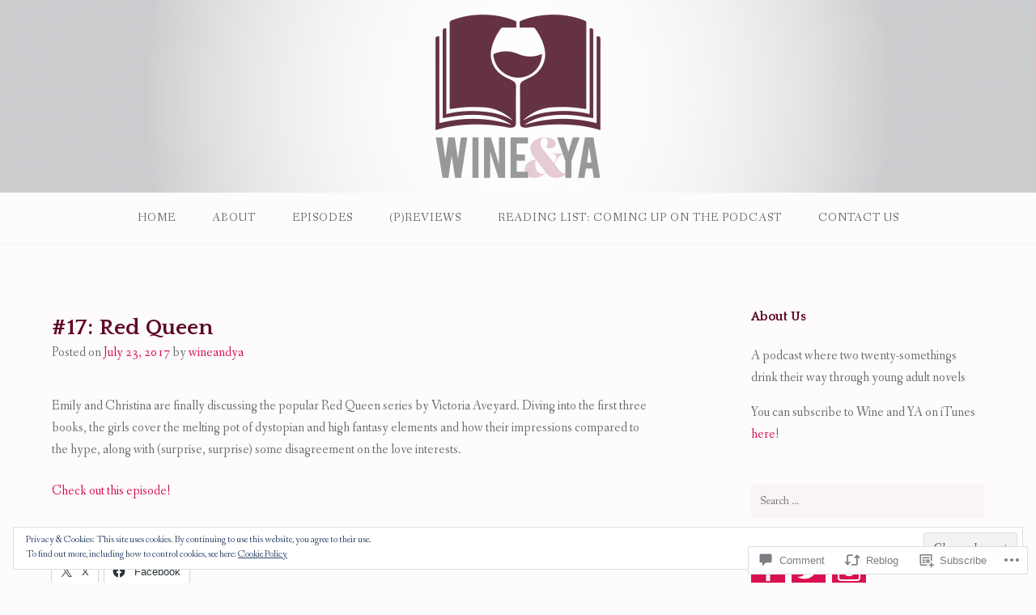

--- FILE ---
content_type: text/javascript; charset=utf-8
request_url: https://www.goodreads.com/review/custom_widget/45237022.:%20currently-reading?cover_position=&cover_size=small&num_books=5&order=d&shelf=currently-reading&sort=date_added&widget_bg_transparent=&widget_id=45237022_currently_reading
body_size: 515
content:
  var widget_code = '  <div class=\"gr_custom_container_45237022_currently_reading\">\n    <h2 class=\"gr_custom_header_45237022_currently_reading\">\n    <a style=\"text-decoration: none;\" rel=\"nofollow\" href=\"https://www.goodreads.com/review/list/45237022-wine-and-ya?shelf=currently-reading&amp;utm_medium=api&amp;utm_source=custom_widget\">: currently-reading<\/a>\n    <\/h2>\n  <br style=\"clear: both\"/>\n  <center>\n    <a rel=\"nofollow\" href=\"https://www.goodreads.com/\"><img alt=\"goodreads.com\" style=\"border:0\" src=\"https://s.gr-assets.com/images/widget/widget_logo.gif\" /><\/a>\n  <\/center>\n  <noscript>\n    Share <a rel=\"nofollow\" href=\"https://www.goodreads.com/\">book reviews<\/a> and ratings with Wine And, and even join a <a rel=\"nofollow\" href=\"https://www.goodreads.com/group\">book club<\/a> on Goodreads.\n  <\/noscript>\n  <\/div>\n'
  var widget_div = document.getElementById('gr_custom_widget_45237022_currently_reading')
  if (widget_div) {
    widget_div.innerHTML = widget_code
  }
  else {
    document.write(widget_code)
  }
